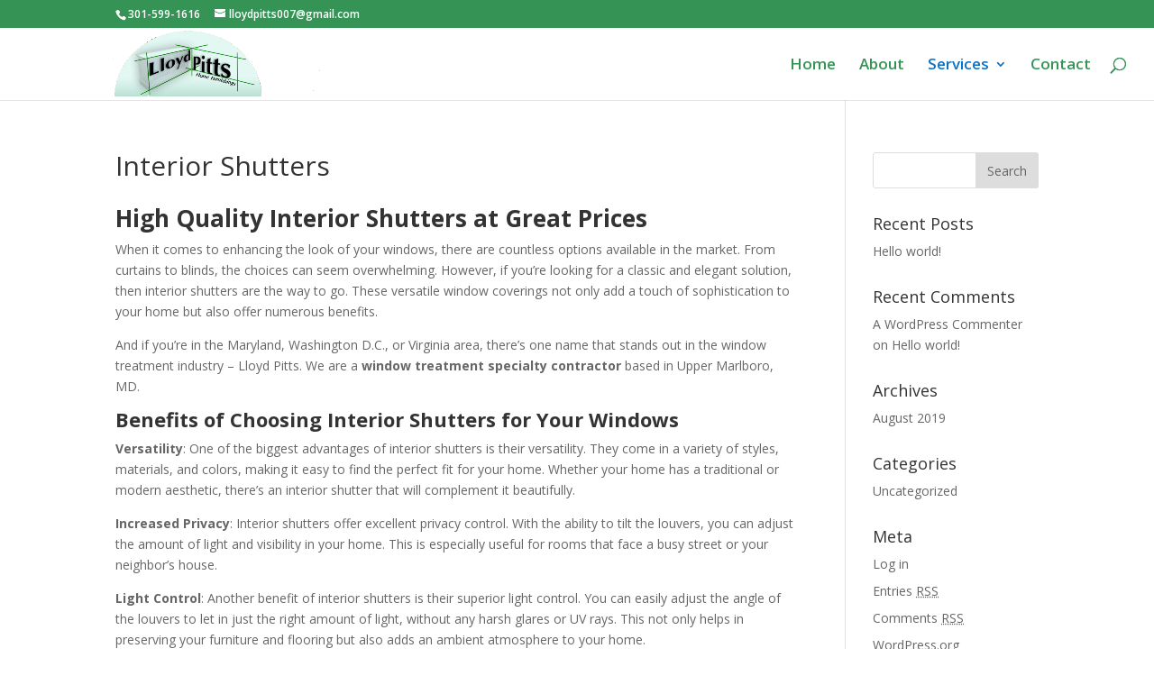

--- FILE ---
content_type: text/html; charset=UTF-8
request_url: https://lloydpitts.com/interior-shutters/
body_size: 8797
content:
<!DOCTYPE html>
<html lang="en">
<head>
	<meta charset="UTF-8" />
<meta http-equiv="X-UA-Compatible" content="IE=edge">
	<link rel="pingback" href="https://lloydpitts.com/xmlrpc.php" />

	<script type="text/javascript">
		document.documentElement.className = 'js';
	</script>
<meta name="google-site-verification" content="_f0IGT1LkziXpVLs5njQzTK9la7pfK0LFvHCTKvFWtU" />
	<!-- Google tag (gtag.js) --> <script async src="https://www.googletagmanager.com/gtag/js?id=G-NBBYX1VC4G"></script> <script>   window.dataLayer = window.dataLayer || [];   function gtag(){dataLayer.push(arguments);}   gtag('js', new Date());   gtag('config', 'G-NBBYX1VC4G'); </script>
	<script>var et_site_url='https://lloydpitts.com';var et_post_id='694';function et_core_page_resource_fallback(a,b){"undefined"===typeof b&&(b=a.sheet.cssRules&&0===a.sheet.cssRules.length);b&&(a.onerror=null,a.onload=null,a.href?a.href=et_site_url+"/?et_core_page_resource="+a.id+et_post_id:a.src&&(a.src=et_site_url+"/?et_core_page_resource="+a.id+et_post_id))}
</script><title>Interior Shutters in Alexandria for Classic Style</title>

<!-- This site is optimized with the Yoast SEO plugin v12.7.1 - https://yoast.com/wordpress/plugins/seo/ -->
<meta name="description" content="Upgrade your Alexandria home with beautiful interior shutters. Enhance privacy, light control, and elegance with custom-made designs."/>
<meta name="robots" content="max-snippet:-1, max-image-preview:large, max-video-preview:-1"/>
<link rel="canonical" href="https://lloydpitts.com/interior-shutters/" />
<meta property="og:locale" content="en_US" />
<meta property="og:type" content="article" />
<meta property="og:title" content="Interior Shutters in Alexandria for Classic Style" />
<meta property="og:description" content="Upgrade your Alexandria home with beautiful interior shutters. Enhance privacy, light control, and elegance with custom-made designs." />
<meta property="og:url" content="https://lloydpitts.com/interior-shutters/" />
<meta property="og:site_name" content="Lloyd Pitts Home Furnishings" />
<meta name="twitter:card" content="summary_large_image" />
<meta name="twitter:description" content="Upgrade your Alexandria home with beautiful interior shutters. Enhance privacy, light control, and elegance with custom-made designs." />
<meta name="twitter:title" content="Interior Shutters in Alexandria for Classic Style" />
<script type='application/ld+json' class='yoast-schema-graph yoast-schema-graph--main'>{"@context":"https://schema.org","@graph":[{"@type":"WebSite","@id":"https://lloydpitts.com/#website","url":"https://lloydpitts.com/","name":"Lloyd Pitts Home Furnishings","description":"Custom Cabinetry &amp; Window Treatments","potentialAction":{"@type":"SearchAction","target":"https://lloydpitts.com/?s={search_term_string}","query-input":"required name=search_term_string"}},{"@type":"WebPage","@id":"https://lloydpitts.com/interior-shutters/#webpage","url":"https://lloydpitts.com/interior-shutters/","inLanguage":"en","name":"Interior Shutters in Alexandria for Classic Style","isPartOf":{"@id":"https://lloydpitts.com/#website"},"datePublished":"2024-03-14T10:51:15+00:00","dateModified":"2025-11-20T14:13:51+00:00","description":"Upgrade your Alexandria home with beautiful interior shutters. Enhance privacy, light control, and elegance with custom-made designs."}]}</script>
<!-- / Yoast SEO plugin. -->

<link rel='dns-prefetch' href='//fonts.googleapis.com' />
<link rel='dns-prefetch' href='//s.w.org' />
<link rel="alternate" type="application/rss+xml" title="Lloyd Pitts Home Furnishings &raquo; Feed" href="https://lloydpitts.com/feed/" />
<link rel="alternate" type="application/rss+xml" title="Lloyd Pitts Home Furnishings &raquo; Comments Feed" href="https://lloydpitts.com/comments/feed/" />
		<script type="text/javascript">
			window._wpemojiSettings = {"baseUrl":"https:\/\/s.w.org\/images\/core\/emoji\/12.0.0-1\/72x72\/","ext":".png","svgUrl":"https:\/\/s.w.org\/images\/core\/emoji\/12.0.0-1\/svg\/","svgExt":".svg","source":{"concatemoji":"https:\/\/lloydpitts.com\/wp-includes\/js\/wp-emoji-release.min.js?ver=5.2.23"}};
			!function(e,a,t){var n,r,o,i=a.createElement("canvas"),p=i.getContext&&i.getContext("2d");function s(e,t){var a=String.fromCharCode;p.clearRect(0,0,i.width,i.height),p.fillText(a.apply(this,e),0,0);e=i.toDataURL();return p.clearRect(0,0,i.width,i.height),p.fillText(a.apply(this,t),0,0),e===i.toDataURL()}function c(e){var t=a.createElement("script");t.src=e,t.defer=t.type="text/javascript",a.getElementsByTagName("head")[0].appendChild(t)}for(o=Array("flag","emoji"),t.supports={everything:!0,everythingExceptFlag:!0},r=0;r<o.length;r++)t.supports[o[r]]=function(e){if(!p||!p.fillText)return!1;switch(p.textBaseline="top",p.font="600 32px Arial",e){case"flag":return s([55356,56826,55356,56819],[55356,56826,8203,55356,56819])?!1:!s([55356,57332,56128,56423,56128,56418,56128,56421,56128,56430,56128,56423,56128,56447],[55356,57332,8203,56128,56423,8203,56128,56418,8203,56128,56421,8203,56128,56430,8203,56128,56423,8203,56128,56447]);case"emoji":return!s([55357,56424,55356,57342,8205,55358,56605,8205,55357,56424,55356,57340],[55357,56424,55356,57342,8203,55358,56605,8203,55357,56424,55356,57340])}return!1}(o[r]),t.supports.everything=t.supports.everything&&t.supports[o[r]],"flag"!==o[r]&&(t.supports.everythingExceptFlag=t.supports.everythingExceptFlag&&t.supports[o[r]]);t.supports.everythingExceptFlag=t.supports.everythingExceptFlag&&!t.supports.flag,t.DOMReady=!1,t.readyCallback=function(){t.DOMReady=!0},t.supports.everything||(n=function(){t.readyCallback()},a.addEventListener?(a.addEventListener("DOMContentLoaded",n,!1),e.addEventListener("load",n,!1)):(e.attachEvent("onload",n),a.attachEvent("onreadystatechange",function(){"complete"===a.readyState&&t.readyCallback()})),(n=t.source||{}).concatemoji?c(n.concatemoji):n.wpemoji&&n.twemoji&&(c(n.twemoji),c(n.wpemoji)))}(window,document,window._wpemojiSettings);
		</script>
		<meta content="Divi v.4.0.9" name="generator"/><style type="text/css">
img.wp-smiley,
img.emoji {
	display: inline !important;
	border: none !important;
	box-shadow: none !important;
	height: 1em !important;
	width: 1em !important;
	margin: 0 .07em !important;
	vertical-align: -0.1em !important;
	background: none !important;
	padding: 0 !important;
}
</style>
	<link rel='stylesheet' id='wp-block-library-css'  href='https://lloydpitts.com/wp-includes/css/dist/block-library/style.min.css?ver=5.2.23' type='text/css' media='all' />
<link rel='stylesheet' id='divi-fonts-css'  href='https://fonts.googleapis.com/css?family=Open+Sans:300italic,400italic,600italic,700italic,800italic,400,300,600,700,800&#038;subset=latin,latin-ext' type='text/css' media='all' />
<link rel='stylesheet' id='divi-style-css'  href='https://lloydpitts.com/wp-content/themes/Divi/style.css?ver=4.0.9' type='text/css' media='all' />
<link rel='stylesheet' id='dashicons-css'  href='https://lloydpitts.com/wp-includes/css/dashicons.min.css?ver=5.2.23' type='text/css' media='all' />
<script type='text/javascript' src='https://lloydpitts.com/wp-includes/js/jquery/jquery.js?ver=1.12.4-wp'></script>
<script type='text/javascript' src='https://lloydpitts.com/wp-includes/js/jquery/jquery-migrate.min.js?ver=1.4.1'></script>
<script type='text/javascript'>
/* <![CDATA[ */
var et_core_api_spam_recaptcha = {"site_key":"","page_action":{"action":"interiorshutters"}};
/* ]]> */
</script>
<script type='text/javascript' src='https://lloydpitts.com/wp-content/themes/Divi/core/admin/js/recaptcha.js?ver=5.2.23'></script>
<link rel='https://api.w.org/' href='https://lloydpitts.com/wp-json/' />
<link rel="EditURI" type="application/rsd+xml" title="RSD" href="https://lloydpitts.com/xmlrpc.php?rsd" />
<link rel="wlwmanifest" type="application/wlwmanifest+xml" href="https://lloydpitts.com/wp-includes/wlwmanifest.xml" /> 
<meta name="generator" content="WordPress 5.2.23" />
<link rel='shortlink' href='https://lloydpitts.com/?p=694' />
<link rel="alternate" type="application/json+oembed" href="https://lloydpitts.com/wp-json/oembed/1.0/embed?url=https%3A%2F%2Flloydpitts.com%2Finterior-shutters%2F" />
<link rel="alternate" type="text/xml+oembed" href="https://lloydpitts.com/wp-json/oembed/1.0/embed?url=https%3A%2F%2Flloydpitts.com%2Finterior-shutters%2F&#038;format=xml" />

		<!-- GA Google Analytics @ https://m0n.co/ga -->
		<script async src="https://www.googletagmanager.com/gtag/js?id=G-YQQLGTVR0X"></script>
		<script>
			window.dataLayer = window.dataLayer || [];
			function gtag(){dataLayer.push(arguments);}
			gtag('js', new Date());
			gtag('config', 'G-YQQLGTVR0X');
		</script>

	<meta name="google-site-verification" content="C1__ok4fq9FDai_Hk78sJcuL6Io8J_IZDuyGKBtKuLA" />
<meta name="viewport" content="width=device-width, initial-scale=1.0, maximum-scale=1.0, user-scalable=0" /><link rel="shortcut icon" href="" /><!-- Call Now Button 1.4.2 (https://callnowbutton.com) [renderer:noop]-->
<link rel="stylesheet" id="et-divi-customizer-global-cached-inline-styles" href="https://lloydpitts.com/wp-content/et-cache/global/et-divi-customizer-global-17679886223423.min.css" onerror="et_core_page_resource_fallback(this, true)" onload="et_core_page_resource_fallback(this)" />	<script type="application/ld+json">
{
  "@context": "https://schema.org",
  "@type": "Organization",
  "name": "Lloyd Pitts",
  "url": "https://lloydpitts.com/",
  "logo": "https://lloydpitts.com/wp-content/uploads/2019/08/Lloyd-Pitts-Home-Furnishings.png",
  "contactPoint": {
    "@type": "ContactPoint",
    "telephone": "301-599-1616",
    "contactType": "customer service",
    "contactOption": "TollFree",
    "areaServed": "US",
    "availableLanguage": "en"
  },
  "sameAs": "https://www.facebook.com/Lloyd.Pitts.Home.Furnishing/"
  }
</script>
</head>
<body class="page-template-default page page-id-694 et_pb_button_helper_class et_fullwidth_nav et_fixed_nav et_show_nav et_secondary_nav_enabled et_primary_nav_dropdown_animation_fade et_secondary_nav_dropdown_animation_fade et_header_style_left et_pb_footer_columns1 et_cover_background et_pb_gutter osx et_pb_gutters3 et_right_sidebar et_divi_theme et-db et_minified_js et_minified_css">
	<div id="page-container">

					<div id="top-header">
			<div class="container clearfix">

			
				<div id="et-info">
									<span id="et-info-phone">301-599-1616</span>
				
									<a href="mailto:lloydpitts007@gmail.com"><span id="et-info-email">lloydpitts007@gmail.com</span></a>
				
								</div> <!-- #et-info -->

			
				<div id="et-secondary-menu">
								</div> <!-- #et-secondary-menu -->

			</div> <!-- .container -->
		</div> <!-- #top-header -->
		
	
			<header id="main-header" data-height-onload="66">
			<div class="container clearfix et_menu_container">
							<div class="logo_container">
					<span class="logo_helper"></span>
					<a href="https://lloydpitts.com/">
						<img src="https://lloydpitts.com/wp-content/uploads/2019/08/Lloyd-Pitts-Home-Furnishings.png" alt="Lloyd Pitts Home Furnishings" id="logo" data-height-percentage="99" />
					</a>
				</div>
							<div id="et-top-navigation" data-height="66" data-fixed-height="66">
											<nav id="top-menu-nav">
						<ul id="top-menu" class="nav"><li id="menu-item-50" class="menu-item menu-item-type-post_type menu-item-object-page menu-item-home menu-item-50"><a href="https://lloydpitts.com/">Home</a></li>
<li id="menu-item-105" class="menu-item menu-item-type-post_type menu-item-object-page menu-item-105"><a href="https://lloydpitts.com/about/">About</a></li>
<li id="menu-item-106" class="menu-item menu-item-type-post_type menu-item-object-page current-menu-ancestor current_page_ancestor menu-item-has-children menu-item-106"><a href="https://lloydpitts.com/services/">Services</a>
<ul class="sub-menu">
	<li id="menu-item-111" class="menu-item menu-item-type-post_type menu-item-object-page menu-item-111"><a href="https://lloydpitts.com/radiator-covers/">Radiator Covers</a></li>
	<li id="menu-item-51" class="menu-item menu-item-type-post_type menu-item-object-page menu-item-51"><a href="https://lloydpitts.com/custom-cabinetry/">Custom Cabinetry</a></li>
	<li id="menu-item-48" class="menu-item menu-item-type-post_type menu-item-object-page current-menu-ancestor current_page_ancestor menu-item-has-children menu-item-48"><a href="https://lloydpitts.com/window-treatments/">Window Treatments</a>
	<ul class="sub-menu">
		<li id="menu-item-740" class="menu-item menu-item-type-custom menu-item-object-custom menu-item-has-children menu-item-740"><a href="#">Blinds</a>
		<ul class="sub-menu">
			<li id="menu-item-749" class="menu-item menu-item-type-post_type menu-item-object-page menu-item-749"><a href="https://lloydpitts.com/aluminum-blinds/">Aluminum Blinds</a></li>
			<li id="menu-item-748" class="menu-item menu-item-type-post_type menu-item-object-page menu-item-748"><a href="https://lloydpitts.com/horizontal-blinds/">Horizontal Blinds</a></li>
			<li id="menu-item-747" class="menu-item menu-item-type-post_type menu-item-object-page menu-item-747"><a href="https://lloydpitts.com/vertical-blinds/">Vertical Blinds</a></li>
			<li id="menu-item-746" class="menu-item menu-item-type-post_type menu-item-object-page menu-item-746"><a href="https://lloydpitts.com/vinyl-blinds/">Vinyl Blinds</a></li>
			<li id="menu-item-745" class="menu-item menu-item-type-post_type menu-item-object-page menu-item-745"><a href="https://lloydpitts.com/wood-blinds/">Wood Blinds</a></li>
		</ul>
</li>
		<li id="menu-item-742" class="menu-item menu-item-type-custom menu-item-object-custom menu-item-has-children menu-item-742"><a href="#">Drapes</a>
		<ul class="sub-menu">
			<li id="menu-item-761" class="menu-item menu-item-type-post_type menu-item-object-page menu-item-761"><a href="https://lloydpitts.com/cascade-drapes/">Cascade Drapes</a></li>
			<li id="menu-item-760" class="menu-item menu-item-type-post_type menu-item-object-page menu-item-760"><a href="https://lloydpitts.com/pinch-pleat-drapes/">Pinch Pleat Drapes</a></li>
			<li id="menu-item-759" class="menu-item menu-item-type-post_type menu-item-object-page menu-item-759"><a href="https://lloydpitts.com/sheer-drapes/">Sheer Drapes</a></li>
			<li id="menu-item-758" class="menu-item menu-item-type-post_type menu-item-object-page menu-item-758"><a href="https://lloydpitts.com/swag-drapes/">Swag Drapes</a></li>
			<li id="menu-item-757" class="menu-item menu-item-type-post_type menu-item-object-page menu-item-757"><a href="https://lloydpitts.com/traverse-drapes/">Traverse Drapes</a></li>
		</ul>
</li>
		<li id="menu-item-741" class="menu-item menu-item-type-custom menu-item-object-custom menu-item-has-children menu-item-741"><a href="#">Shades</a>
		<ul class="sub-menu">
			<li id="menu-item-756" class="menu-item menu-item-type-post_type menu-item-object-page menu-item-756"><a href="https://lloydpitts.com/cellular-shades/">Cellular Shades</a></li>
			<li id="menu-item-755" class="menu-item menu-item-type-post_type menu-item-object-page menu-item-755"><a href="https://lloydpitts.com/light-filtering-shades/">Light Filtering Shades</a></li>
			<li id="menu-item-752" class="menu-item menu-item-type-post_type menu-item-object-page menu-item-752"><a href="https://lloydpitts.com/room-darkening-shades/">Room Darkening Shades</a></li>
			<li id="menu-item-754" class="menu-item menu-item-type-post_type menu-item-object-page menu-item-754"><a href="https://lloydpitts.com/pleated-shades/">Pleated Shades</a></li>
			<li id="menu-item-753" class="menu-item menu-item-type-post_type menu-item-object-page menu-item-753"><a href="https://lloydpitts.com/roller-shades/">Roller Shades</a></li>
			<li id="menu-item-750" class="menu-item menu-item-type-post_type menu-item-object-page menu-item-750"><a href="https://lloydpitts.com/solar-shades/">Solar Shades</a></li>
			<li id="menu-item-751" class="menu-item menu-item-type-post_type menu-item-object-page menu-item-751"><a href="https://lloydpitts.com/sheer-shades/">Sheer Shades</a></li>
		</ul>
</li>
		<li id="menu-item-743" class="menu-item menu-item-type-custom menu-item-object-custom current-menu-ancestor current-menu-parent menu-item-has-children menu-item-743"><a href="#">Shutters</a>
		<ul class="sub-menu">
			<li id="menu-item-767" class="menu-item menu-item-type-post_type menu-item-object-page menu-item-767"><a href="https://lloydpitts.com/exterior-shutters/">Exterior Shutters</a></li>
			<li id="menu-item-766" class="menu-item menu-item-type-post_type menu-item-object-page current-menu-item page_item page-item-694 current_page_item menu-item-766"><a href="https://lloydpitts.com/interior-shutters/" aria-current="page">Interior Shutters</a></li>
			<li id="menu-item-765" class="menu-item menu-item-type-post_type menu-item-object-page menu-item-765"><a href="https://lloydpitts.com/plantation-shutters/">Plantation Shutters</a></li>
			<li id="menu-item-764" class="menu-item menu-item-type-post_type menu-item-object-page menu-item-764"><a href="https://lloydpitts.com/traditional-shutters/">Traditional Shutters</a></li>
			<li id="menu-item-763" class="menu-item menu-item-type-post_type menu-item-object-page menu-item-763"><a href="https://lloydpitts.com/vinyl-shutters/">Vinyl Shutters</a></li>
			<li id="menu-item-762" class="menu-item menu-item-type-post_type menu-item-object-page menu-item-762"><a href="https://lloydpitts.com/wood-shutters/">Wood Shutters</a></li>
		</ul>
</li>
		<li id="menu-item-744" class="menu-item menu-item-type-custom menu-item-object-custom menu-item-has-children menu-item-744"><a href="#">Top Treatments</a>
		<ul class="sub-menu">
			<li id="menu-item-769" class="menu-item menu-item-type-post_type menu-item-object-page menu-item-769"><a href="https://lloydpitts.com/cornices/">Cornices</a></li>
			<li id="menu-item-768" class="menu-item menu-item-type-post_type menu-item-object-page menu-item-768"><a href="https://lloydpitts.com/valances/">Valances</a></li>
		</ul>
</li>
	</ul>
</li>
</ul>
</li>
<li id="menu-item-151" class="menu-item menu-item-type-post_type menu-item-object-page menu-item-151"><a href="https://lloydpitts.com/contact/">Contact</a></li>
</ul>						</nav>
					
					
					
										<div id="et_top_search">
						<span id="et_search_icon"></span>
					</div>
					
					<div id="et_mobile_nav_menu">
				<div class="mobile_nav closed">
					<span class="select_page">Select Page</span>
					<span class="mobile_menu_bar mobile_menu_bar_toggle"></span>
				</div>
			</div>				</div> <!-- #et-top-navigation -->
			</div> <!-- .container -->
			<div class="et_search_outer">
				<div class="container et_search_form_container">
					<form role="search" method="get" class="et-search-form" action="https://lloydpitts.com/">
					<input type="search" class="et-search-field" placeholder="Search &hellip;" value="" name="s" title="Search for:" />					</form>
					<span class="et_close_search_field"></span>
				</div>
			</div>
		</header> <!-- #main-header -->
			<div id="et-main-area">
	
<div id="main-content">


	<div class="container">
		<div id="content-area" class="clearfix">
			<div id="left-area">


			
				<article id="post-694" class="post-694 page type-page status-publish hentry">

				
					<h1 class="entry-title main_title">Interior Shutters</h1>
				
				
					<div class="entry-content">
					
<h2><strong>High
Quality Interior Shutters at Great Prices&nbsp;&nbsp;
</strong></h2>



<p>When it comes to enhancing the look of your windows, there
are countless options available in the market. From curtains to blinds, the
choices can seem overwhelming. However, if you’re looking for a classic and
elegant solution, then interior shutters are the way to go. These versatile
window coverings not only add a touch of sophistication to your home but also
offer numerous benefits.&nbsp; </p>



<p>And if you’re in the Maryland, Washington D.C., or Virginia area, there’s one name that stands out in the window treatment industry – Lloyd Pitts. We are a <strong>window treatment specialty contractor</strong> based in Upper Marlboro, MD. </p>



<h3><strong>Benefits of
Choosing Interior Shutters for Your Windows</strong></h3>



<p><strong>Versatility</strong>: One
of the biggest advantages of interior shutters is their versatility. They come
in a variety of styles, materials, and colors, making it easy to find the
perfect fit for your home. Whether your home has a traditional or modern
aesthetic, there’s an interior shutter that will complement it beautifully.</p>



<p><strong>Increased Privacy</strong>:
Interior shutters offer excellent privacy control. With the ability to tilt the
louvers, you can adjust the amount of light and visibility in your home. This
is especially useful for rooms that face a busy street or your neighbor’s
house. </p>



<p><strong>Light Control</strong>:
Another benefit of interior shutters is their superior light control. You can
easily adjust the angle of the louvers to let in just the right amount of
light, without any harsh glares or UV rays. This not only helps in preserving
your furniture and flooring but also adds an ambient atmosphere to your home.</p>



<p><strong>Energy Efficiency</strong>:
Did you know that interior shutters can help you save on your energy bills? The
thick and durable materials used in shutters provide additional insulation,
keeping your home cool in summer and warm in winter. This means you can enjoy a
comfortable temperature without relying heavily on your HVAC system.</p>



<p><strong>Low Maintenance</strong>:
Interior shutters are low maintenance. They are easy to clean and don’t require
frequent replacements. With just a simple wipe down, your shutters will look as
good as new.</p>



<p><strong>Durability</strong>:
Interior shutters are built to last. They are made from high-quality materials
that can withstand wear and tear. This makes them a cost-effective investment
for your home.</p>



<p>Contact us today at 301-599-1616 to schedule a consultation
and get one step closer to having beautiful and functional interior shutters in
your home. We are ready to answer any questions you may have and provide you
with a free estimate.&nbsp;&nbsp; </p>
					</div> <!-- .entry-content -->

				
				</article> <!-- .et_pb_post -->

			

			</div> <!-- #left-area -->

				<div id="sidebar">
		<div id="search-2" class="et_pb_widget widget_search"><form role="search" method="get" id="searchform" class="searchform" action="https://lloydpitts.com/">
				<div>
					<label class="screen-reader-text" for="s">Search for:</label>
					<input type="text" value="" name="s" id="s" />
					<input type="submit" id="searchsubmit" value="Search" />
				</div>
			</form></div> <!-- end .et_pb_widget -->		<div id="recent-posts-2" class="et_pb_widget widget_recent_entries">		<h4 class="widgettitle">Recent Posts</h4>		<ul>
											<li>
					<a href="https://lloydpitts.com/uncategorized/hello-world/">Hello world!</a>
									</li>
					</ul>
		</div> <!-- end .et_pb_widget --><div id="recent-comments-2" class="et_pb_widget widget_recent_comments"><h4 class="widgettitle">Recent Comments</h4><ul id="recentcomments"><li class="recentcomments"><span class="comment-author-link"><a href='https://wordpress.org/' rel='external nofollow' class='url'>A WordPress Commenter</a></span> on <a href="https://lloydpitts.com/uncategorized/hello-world/#comment-1">Hello world!</a></li></ul></div> <!-- end .et_pb_widget --><div id="archives-2" class="et_pb_widget widget_archive"><h4 class="widgettitle">Archives</h4>		<ul>
				<li><a href='https://lloydpitts.com/2019/08/'>August 2019</a></li>
		</ul>
			</div> <!-- end .et_pb_widget --><div id="categories-2" class="et_pb_widget widget_categories"><h4 class="widgettitle">Categories</h4>		<ul>
				<li class="cat-item cat-item-1"><a href="https://lloydpitts.com/category/uncategorized/">Uncategorized</a>
</li>
		</ul>
			</div> <!-- end .et_pb_widget --><div id="meta-2" class="et_pb_widget widget_meta"><h4 class="widgettitle">Meta</h4>			<ul>
						<li><a rel="nofollow" href="https://lloydpitts.com/wp-login.php">Log in</a></li>
			<li><a href="https://lloydpitts.com/feed/">Entries <abbr title="Really Simple Syndication">RSS</abbr></a></li>
			<li><a href="https://lloydpitts.com/comments/feed/">Comments <abbr title="Really Simple Syndication">RSS</abbr></a></li>
			<li><a href="https://wordpress.org/" title="Powered by WordPress, state-of-the-art semantic personal publishing platform.">WordPress.org</a></li>			</ul>
			</div> <!-- end .et_pb_widget -->	</div> <!-- end #sidebar -->
		</div> <!-- #content-area -->
	</div> <!-- .container -->


</div> <!-- #main-content -->


			<footer id="main-footer">
				

		
				<div id="et-footer-nav">
					<div class="container">
						<ul id="menu-footer-menu" class="bottom-nav"><li id="menu-item-416" class="menu-item menu-item-type-custom menu-item-object-custom menu-item-416"><a href="https://marketkeep.com/">Website Developed by MarketKeep</a></li>
</ul>					</div>
				</div> <!-- #et-footer-nav -->

			
				<div id="footer-bottom">
					<div class="container clearfix">
									</div>	<!-- .container -->
				</div>
			</footer> <!-- #main-footer -->
		</div> <!-- #et-main-area -->


	</div> <!-- #page-container -->

	<!-- Global site tag (gtag.js) - Google Analytics -->
<script async src="https://www.googletagmanager.com/gtag/js?id=UA-152031007-1"></script>
<script>
  window.dataLayer = window.dataLayer || [];
  function gtag(){dataLayer.push(arguments);}
  gtag('js', new Date());

  gtag('config', 'UA-152031007-1');
</script>
<script type='text/javascript'>
/* <![CDATA[ */
var DIVI = {"item_count":"%d Item","items_count":"%d Items"};
var et_shortcodes_strings = {"previous":"Previous","next":"Next"};
var et_pb_custom = {"ajaxurl":"https:\/\/lloydpitts.com\/wp-admin\/admin-ajax.php","images_uri":"https:\/\/lloydpitts.com\/wp-content\/themes\/Divi\/images","builder_images_uri":"https:\/\/lloydpitts.com\/wp-content\/themes\/Divi\/includes\/builder\/images","et_frontend_nonce":"1998190d00","subscription_failed":"Please, check the fields below to make sure you entered the correct information.","et_ab_log_nonce":"f49bc14a22","fill_message":"Please, fill in the following fields:","contact_error_message":"Please, fix the following errors:","invalid":"Invalid email","captcha":"Captcha","prev":"Prev","previous":"Previous","next":"Next","wrong_captcha":"You entered the wrong number in captcha.","ignore_waypoints":"no","is_divi_theme_used":"1","widget_search_selector":".widget_search","ab_tests":[],"is_ab_testing_active":"","page_id":"694","unique_test_id":"","ab_bounce_rate":"5","is_cache_plugin_active":"no","is_shortcode_tracking":"","tinymce_uri":""}; var et_frontend_scripts = {"builderCssContainerPrefix":"#et-boc","builderCssLayoutPrefix":"#et-boc .et-l"};
var et_pb_box_shadow_elements = [];
/* ]]> */
</script>
<script type='text/javascript' src='https://lloydpitts.com/wp-content/themes/Divi/js/custom.min.js?ver=4.0.9'></script>
<script type='text/javascript' src='https://lloydpitts.com/wp-content/themes/Divi/core/admin/js/common.js?ver=4.0.9'></script>
<script type='text/javascript' src='https://lloydpitts.com/wp-includes/js/wp-embed.min.js?ver=5.2.23'></script>
</body>
</html>
